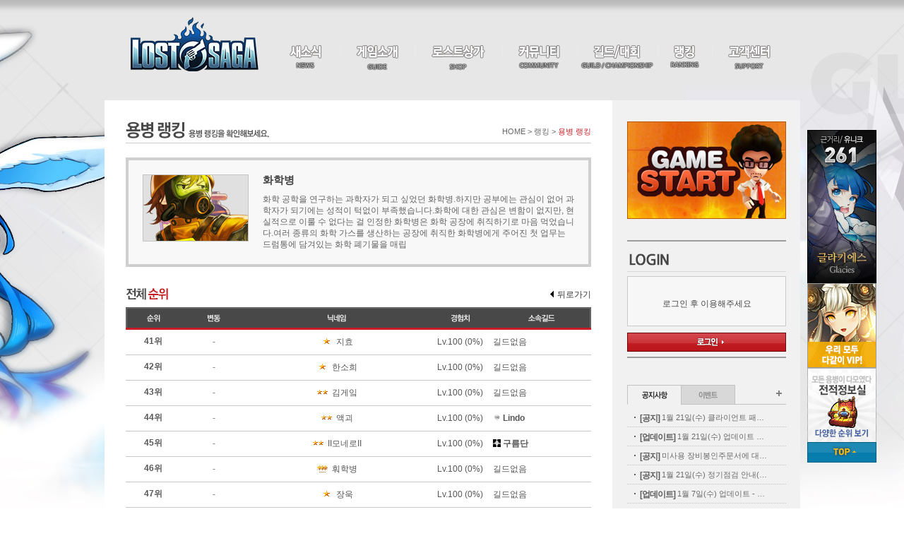

--- FILE ---
content_type: text/html; Charset=utf-8
request_url: http://lostsaga.mgame.com/ranking/class.asp?page=3&class=150
body_size: 38979
content:
<!DOCTYPE html>
<html lang="ko">
<head>
	<meta http-equiv="content-type" content="text/html; charset=utf-8">
	<meta http-equiv="x-ua-compatible" content="IE=edge">
	<title>용병 랭킹 | 랭킹 | 로스트사가</title>
		
	<title>마침내 모든 영웅이 다 모였다! 로스트사가</title>
	<meta property="og:title" content="로스트사가 | Lostsaga">
	
	<meta property="og:type" content="website">
	<meta property="og:description" content="마침내 모든 영웅이 다 모였다! 온라인 대전액션 로스트사가!">
	<meta property="og:keyword" content="로스트사가, Lostsaga, 온라인 대전액션 게임사이트, 캐릭터 소개, 플레이동영상, 스크린샷 등 제공 ">
	<meta property="og:url" content="https://lostsaga.mgame.com">

	<link rel="stylesheet" type="text/css" href="https://lostsagakr-cdn-image.valofe.com/2014_grand/front/css/common.css">

	<link rel="stylesheet" type="text/css" href="/common/css/layout.css">

	<link rel="stylesheet" type="text/css" href="https://lostsagakr-cdn-image.valofe.com/2014_grand/front/css/table.css">

	<link rel="stylesheet" type="text/css" href="https://lostsagakr-cdn-image.valofe.com/2014_grand/front/css/sub.css?20170118">

	<script type="text/javascript" src="https://lostsagakr-cdn-image.valofe.com/2014_grand/front/js/jquery-1.8.3.min.js"></script>
	<script type="text/javascript" src="https://lostsagakr-cdn-image.valofe.com/2014_grand/front/js/jquery.form.min.js"></script>
	<script type="text/javascript" src="https://lostsagakr-cdn-image.valofe.com/2014_grand/front/js/jquery.placeholder.js"></script>
	<script type="text/javascript" src="https://lostsagakr-cdn-image.valofe.com/2014_grand/front/js/common.js"></script>
	<script type="text/javascript" src="https://lostsagakr-cdn-image.valofe.com/2014_grand/front/js/util.js?v=20180920"></script>
	<script type="text/javascript" src="https://lostsagakr-cdn-image.valofe.com/2014_grand/front/js/define.js?v=20170621"></script>
	<script type="text/javascript" src="https://lostsagakr-cdn-image.valofe.com/2014_grand/front/js/badword.js"></script>
	<script type="text/javascript" src="https://lostsagakr-cdn-image.valofe.com/2014_grand/front/js/event.js?v=201601151025"></script>

	<script type="text/javascript" src="https://lostsagakr-cdn-image.valofe.com/2014_grand/front/js/jquery.bxslider.min.js"></script>

	<script type="text/javascript" src="https://lostsagakr-cdn-image.valofe.com/2014_grand/front/js/channel.js?v=20170731"></script>
	<script>
		$(document).ready(function(){
			window.addEventListener("message",receivePostMsg);
		});
		
		function receivePostMsg(event){
			if(event.origin == 'https://lostsaga.game.naver.com'){
				if(event.data.message == 'naver_logout') {
					gdp.jslib.goLogout();
				}
				if(event.data.message == 'naver_login') {
					gdp.jslib.goLogin();
				}
				if(event.data.message == 'naver_term_agree') {
					var x = (screen.width - 500)/2;
					var y = (screen.height - 615)/2;
					window.open(event.data.auth_url, 'NaverTermAgree', 'toolbar=0,menubar=0,scrollbars=no,resizable=no,left=' + x + ',top=' + y + ',width=' + 500 + ',height=' + 615);
				}
				if(event.data.message == 'naver_agree') {
					if(event.data.no_character == 'Y') {
						location.reload();
					} else {
						location.href = event.data.url;
					}
				}
				if(event.data.message == 'need_character') {
					location.href = event.data.auth_url;
				}
			}   
		}	
	</script>	

<!-- 190425 배틀모드 마케팅 -->
<script async src="https://www.googletagmanager.com/gtag/js?id=AW-748971650"></script>
<script>
  window.dataLayer = window.dataLayer || [];
  function gtag(){dataLayer.push(arguments);}
  gtag('js', new Date());

  gtag('config', 'AW-748971650');
</script>
<!-- Facebook Pixel Code -->
<script>
  !function(f,b,e,v,n,t,s)
  {if(f.fbq)return;n=f.fbq=function(){n.callMethod?
  n.callMethod.apply(n,arguments):n.queue.push(arguments)};
  if(!f._fbq)f._fbq=n;n.push=n;n.loaded=!0;n.version='2.0';
  n.queue=[];t=b.createElement(e);t.async=!0;
  t.src=v;s=b.getElementsByTagName(e)[0];
  s.parentNode.insertBefore(t,s)}(window, document,'script',
  'https://connect.facebook.net/en_US/fbevents.js');
  fbq('init', '2224696041179974');
  fbq('track', 'PageView');
</script>
<noscript><img height="1" width="1" style="display:none"
  src="https://www.facebook.com/tr?id=2224696041179974&ev=PageView&noscript=1"
/></noscript>
<!-- End Facebook Pixel Code -->


</head>
<body>
	<div id="skiptoContent">
		<a href="#gnb">주요메뉴 바로가기</a>
		<a href="#container">본문 바로가기</a>
	</div>

	
				<script language='javascript' type='text/javascript' src='https://m-static.mgame.com/GNB/top_mgame_chgnb.js' charset='euc-kr'></script>


	<div id="wrap">
		<div id="header">
			<div class="header">
				
<h1>
	<a href="/main/main.asp"><img src="https://lostsagakr-cdn-image.valofe.com/2014_grand/class/logo/common/logo.png" alt="LOSTSAGA" /></a>
</h1>
<h2>메인메뉴</h2>
				<ul id="gnb">
					<li class="oneDepth menu1"><a href="/news/notice_list.asp"><span>새소식</span></a>
						<ul>
							<li class="m1"><a href="/news/notice_list.asp"><span>공지사항</span></a></li>
							<li class="m2"><a href="/news/event_list.asp"><span>이벤트</span></a></li>
							<li class="m3"><a href="/news/plazatalk_list.asp"><span>광장토크</span></a></li>
							<li class="m4"><a href="/news/poll_list.asp"><span>설문조사</span></a></li>
						</ul>
					</li>
					<li class="oneDepth menu2"><a href="/guide/introduce.asp"><span>게임소개</span></a>
						<ul>
							<li class="m1"><a href="/guide/introduce.asp"><span>게임소개</span></a></li>
							<li class="m2"><a href="/guide/gameguide.asp"><span>게임 가이드</span></a></li>
							<li class="m3"><a href="/guide/class_list.asp"><span>용병</span></a></li>
							<li class="m4"><a href="/guide/item_probability_01.asp"><span>아이템확률</span></a></li>
							<li class="m5"><a href="/guide/modemap_list.asp"><span>모드/맵</span></a></li>
							<li class="m6"><a href="/guide/media_list.asp"><span>미디어</span></a></li>
						</ul>
					</li>
					<li class="oneDepth menu7"><a href="/shop/shop_main.asp"><span>로스트상가</span></a>
						<ul>
							<li class="m1"><a href="/shop/shop_main.asp"><span>상가메인</span></a></li>
							<li class="m2"><a href="/shop/sale_list.asp"><span>상가특가</span></a></li>
							<li class="m3"><a href="/shop/item_list.asp"><span>아이템</span></a></li>
							<!--<li class="m4"><a href="#"><span>마일리지상가</span></a></li>
							<li class="m5"><a href="/#"><span>플래티넘상가</span></a></li>-->
						</ul>
					</li>
					<li class="oneDepth menu3"><a href="/community/free_list.asp"><span>커뮤니티</span></a>
						<ul>
							<li class="m1"><a href="/community/free_list.asp"><span>자유 게시판</span></a></li>
							<li class="m2"><a href="/community/image_list.asp"><span>이미지 게시판</span></a></li>
							<li class="m3"><a href="/community/bj_list.asp"><span>로사방송</span></a></li>
							<li class="m4"><a href="/community/webtoon_main.asp"><span>로사웹툰</span></a></li>
							<li class="m5"><a href="/community/knowhow_list.asp"><span>공략 게시판</span></a></li>
							<li class="m6"><a href="/community/event_list.asp"><span>이벤트 참여</span></a></li>
						</ul>
					</li>
					<li class="oneDepth menu4"><a href="/guild/gp_list.asp"><span>길드/대회</span></a>
						<ul>
							<li class="m1"><a href="/guild/gp_list.asp"><span>길드 광장</span></a></li>
							<li class="m2"><a href="/guild/find_guild.asp"><span>길드 찾기</span></a></li>
							<!-- <li class="m3"><a href="/contest/record.asp"><span>대회 기록실</span></a></li> -->
						</ul>
					</li>
					<li class="oneDepth menu5"><a href="/ranking/overall.asp"><span>랭킹</span></a>
						<ul>
							<li class="m1"><a href="/ranking/overall.asp"><span>종합 랭킹</span></a></li>
							<li class="m2"><a href="/ranking/classall.asp"><span>용병 랭킹</span></a></li>
							<li class="m3"><a href="/ranking/vs.asp"><span>일대일 모드 랭킹</span></a></li>
							<li class="m4"><a href="/ranking/award.asp"><span>수상 랭킹</span></a></li>
							<li class="m5"><a href="/ranking/guild.asp"><span>길드 랭킹</span></a></li>
						</ul>
					</li>
					<li class="oneDepth menu6"><a href="/support/faq.asp?page=2&deptCode=01020800&levelNum=3&sword="><span>고객센터</span></a>
						<ul>
							<li class="m1"><a href="/support/faq.asp?page=2&deptCode=01020800&levelNum=3&sword="><span>FAQ</span></a></li>
							<li class="m2"><a href="//member.valofe.com/common/center/oppolicy_ls.html"><span>운영정책</span></a></li>
							<li class="m3"><a href="/support/program.asp"><span>다운로드</span></a></li>
							<li class="m4"><a href="/support/coupon.asp"><span>쿠폰입력</span></a></li>

							<li class="m5"><a href="/support/member_coupon.asp"><span>이용내역</span></a></li>
							
						</ul>
					</li>
				</ul>
			</div>
		</div>

		<div id="container">
			<div id="subBg">
				<div id="cont">
					<div class="titArea">
						<h3><img src="https://lostsagakr-cdn-image.valofe.com/2014_grand/front/images/ranking/tit_h3_character.gif" alt="용병 랭킹. 용병 랭킹을 확인해보세요." /></h3>
						<ul class="location">
							<li>HOME &gt;&nbsp;</li>
							<li>랭킹 &gt;&nbsp;</li>
							<li><strong class="fcRed">용병 랭킹</strong></li>
						</ul>
					</div>

					<div class="thisChar">
						<img src="https://lostsagakr-cdn-image.valofe.com/2014_grand/class/thum_big/thum_char_150.jpg" width="148" height="93" alt="" />
						<strong class="fcRed">화학병</strong>
						<p>화학 공학을 연구하는 과학자가 되고 싶었던 화학병.하지만 공부에는 관심이 없어 과학자가 되기에는 성적이 턱없이 부족했습니다.화학에 대한 관심은 변함이 없지만, 현실적으로 이룰 수 없다는 걸 인정한 화학병은 화학 공장에 취직하기로 마음 먹었습니다.여러 종류의 화학 가스를 생산하는 공장에 취직한 화학병에게 주어진 첫 업무는 드럼통에 담겨있는 화학 폐기물을 매립</p>
					</div>

					<h4 class="mb10">
						<img src="https://lostsagakr-cdn-image.valofe.com/2014_grand/front/images/ranking/tit_h_this_char_all.gif" alt="전체 순위" />
						<a href="overall.asp" class="btnBackCharAll">뒤로가기</a>
					</h4>

					<div class="tbl_list tbl_ranking">
						<table>
							<caption>[해당 용병] 랭킹 전체 순위 목록</caption>
							<colgroup>
								<col style="width: 12%" />
								<col style="width: 14%" />
								<col style="width: 39%" />
								<col style="width: 14%" />
								<col style="width: *" />
							</colgroup>
							<thead>
								<tr><th scope="col"><img src="https://lostsagakr-cdn-image.valofe.com/2014_grand/front/images/ranking/tbl_thead_th_ranking.gif" alt="순위"></th>
									<th scope="col"><img src="https://lostsagakr-cdn-image.valofe.com/2014_grand/front/images/ranking/tbl_thead_th_change.gif" alt="변동"></th>
									<th scope="col"><img src="https://lostsagakr-cdn-image.valofe.com/2014_grand/front/images/ranking/tbl_thead_th_nickname.gif" alt="닉네임"></th>
									<th scope="col"><img src="https://lostsagakr-cdn-image.valofe.com/2014_grand/front/images/ranking/tbl_thead_th_exp.gif" alt="경험치"></th>
									<th scope="col"><img src="https://lostsagakr-cdn-image.valofe.com/2014_grand/front/images/ranking/tbl_thead_th_myguild.gif" alt="소속길드"></th>
								</tr>
							</thead>
							<tbody>

								<tr >
									<th scope="row">41위</th>
									<td class="rankNoml">-</td>
									<td><a href="/myhomepy/?1250c5c984b0a8" class="userName" target="_blank" title="액션정보 바로가기"><span class="userClass lv50">준장</span>&nbsp;지효</a></td>
									<td>Lv.100 (0%)</td>
									<td class="left">
									
										길드없음

								<tr >
									<th scope="row">42위</th>
									<td class="rankNoml">-</td>
									<td><a href="/myhomepy/?1257c3cb8eb1a9" class="userName" target="_blank" title="액션정보 바로가기"><span class="userClass lv50">준장</span>&nbsp;한소희</a></td>
									<td>Lv.100 (0%)</td>
									<td class="left">
									
										길드없음

								<tr >
									<th scope="row">43위</th>
									<td class="rankNoml">-</td>
									<td><a href="/myhomepy/?1959c7ca89bdad" class="userName" target="_blank" title="액션정보 바로가기"><span class="userClass lv51">소장</span>&nbsp;김게잌</a></td>
									<td>Lv.100 (0%)</td>
									<td class="left">
									
										길드없음

								<tr >
									<th scope="row">44위</th>
									<td class="rankNoml">-</td>
									<td><a href="/myhomepy/?1350c8ca88bfa9" class="userName" target="_blank" title="액션정보 바로가기"><span class="userClass lv51">소장</span>&nbsp;액괴</a></td>
									<td>Lv.100 (0%)</td>
									<td class="left">

										<a href="/guild/guestbook.asp?152821" class="guildName" target="_blank" title="길드정보 바로가기"><img src="http://lostkr-cdn-image.valofe.com/guildmark/152821_102_s.jpg" width="11" height="11" class="guildImg" alt="" />Lindo</a>
									</td>
								</tr>

								<tr >
									<th scope="row">45위</th>
									<td class="rankNoml">-</td>
									<td><a href="/myhomepy/?1850c9c88cb9a3" class="userName" target="_blank" title="액션정보 바로가기"><span class="userClass lv51">소장</span>&nbsp;II모네로II</a></td>
									<td>Lv.100 (0%)</td>
									<td class="left">

										<a href="/guild/guestbook.asp?146028" class="guildName" target="_blank" title="길드정보 바로가기"><img src="http://lostkr-cdn-image.valofe.com/guildmark/146028_103_s.jpg" width="11" height="11" class="guildImg" alt="" />구름단</a>
									</td>
								</tr>

								<tr >
									<th scope="row">46위</th>
									<td class="rankNoml">-</td>
									<td><a href="/myhomepy/?1d56c2cf8cb1ac" class="userName" target="_blank" title="액션정보 바로가기"><span class="userClass lv49">대령5</span>&nbsp;훠학병</a></td>
									<td>Lv.100 (0%)</td>
									<td class="left">
									
										길드없음

								<tr >
									<th scope="row">47위</th>
									<td class="rankNoml">-</td>
									<td><a href="/myhomepy/?1850c1c989beab" class="userName" target="_blank" title="액션정보 바로가기"><span class="userClass lv50">준장</span>&nbsp;장욱</a></td>
									<td>Lv.100 (0%)</td>
									<td class="left">
									
										길드없음

								<tr >
									<th scope="row">48위</th>
									<td class="rankNoml">-</td>
									<td><a href="/myhomepy/?1353c6cc8fb0ae" class="userName" target="_blank" title="액션정보 바로가기"><span class="userClass lv53">대장</span>&nbsp;파괴</a></td>
									<td>Lv.100 (0%)</td>
									<td class="left">

										<a href="/guild/guestbook.asp?170291" class="guildName" target="_blank" title="길드정보 바로가기"><img src="http://lostkr-cdn-image.valofe.com/guildmark/170291_105_s.jpg" width="11" height="11" class="guildImg" alt="" />민방위</a>
									</td>
								</tr>

								<tr >
									<th scope="row">49위</th>
									<td class="rankNoml">-</td>
									<td><a href="/myhomepy/?1253c1c489bda9" class="userName" target="_blank" title="액션정보 바로가기"><span class="userClass lv50">준장</span>&nbsp;비나</a></td>
									<td>Lv.100 (0%)</td>
									<td class="left">
									
										길드없음

								<tr >
									<th scope="row">50위</th>
									<td class="rankNoml">-</td>
									<td><a href="/myhomepy/?1256c4cf8abeab" class="userName" target="_blank" title="액션정보 바로가기"><span class="userClass lv50">준장</span>&nbsp;종웅고아원</a></td>
									<td>Lv.100 (0%)</td>
									<td class="left">
									
										길드없음

								<tr >
									<th scope="row">51위</th>
									<td class="rankNoml">-</td>
									<td><a href="/myhomepy/?1d53c6cd8bb1a2" class="userName" target="_blank" title="액션정보 바로가기"><span class="userClass lv54">원수</span>&nbsp;영댕</a></td>
									<td>Lv.100 (0%)</td>
									<td class="left">

										<a href="/guild/guestbook.asp?152828" class="guildName" target="_blank" title="길드정보 바로가기"><img src="http://lostkr-cdn-image.valofe.com/guildmark/152828_141_s.jpg" width="11" height="11" class="guildImg" alt="" />Ruthless</a>
									</td>
								</tr>

								<tr >
									<th scope="row">52위</th>
									<td class="rankNoml">-</td>
									<td><a href="/myhomepy/?1b50c9c884baac" class="userName" target="_blank" title="액션정보 바로가기"><span class="userClass lv51">소장</span>&nbsp;서진용</a></td>
									<td>Lv.100 (0%)</td>
									<td class="left">

										<a href="/guild/guestbook.asp?155327" class="guildName" target="_blank" title="길드정보 바로가기"><img src="http://lostkr-cdn-image.valofe.com/guildmark/155327_101_s.jpg" width="11" height="11" class="guildImg" alt="" />SK불펜</a>
									</td>
								</tr>

								<tr >
									<th scope="row">53위</th>
									<td class="rankNoml">-</td>
									<td><a href="/myhomepy/?1251c7cb85ba" class="userName" target="_blank" title="액션정보 바로가기"><span class="userClass lv54">원수</span>&nbsp;스킬</a></td>
									<td>Lv.100 (0%)</td>
									<td class="left">

										<a href="/guild/guestbook.asp?166589" class="guildName" target="_blank" title="길드정보 바로가기"><img src="http://lostkr-cdn-image.valofe.com/guildmark/166589_107_s.jpg" width="11" height="11" class="guildImg" alt="" />Apdo</a>
									</td>
								</tr>

								<tr >
									<th scope="row">54위</th>
									<td class="rankNoml">-</td>
									<td><a href="/myhomepy/?1353c8cc84bea2" class="userName" target="_blank" title="액션정보 바로가기"><span class="userClass lv51">소장</span>&nbsp;저스디스</a></td>
									<td>Lv.100 (0%)</td>
									<td class="left">
									
										길드없음

								<tr >
									<th scope="row">55위</th>
									<td class="rankNoml">-</td>
									<td><a href="/myhomepy/?1850c8cd8fbbae" class="userName" target="_blank" title="액션정보 바로가기"><span class="userClass lv52">중장</span>&nbsp;강북</a></td>
									<td>Lv.100 (0%)</td>
									<td class="left">

										<a href="/guild/guestbook.asp?170882" class="guildName" target="_blank" title="길드정보 바로가기"><img src="http://lostkr-cdn-image.valofe.com/guildmark/170882_101_s.jpg" width="11" height="11" class="guildImg" alt="" />마루는보신탕</a>
									</td>
								</tr>

								<tr >
									<th scope="row">56위</th>
									<td class="rankNoml">-</td>
									<td><a href="/myhomepy/?1c51c9cf8cbaa8" class="userName" target="_blank" title="액션정보 바로가기"><span class="userClass lv52">중장</span>&nbsp;꼬물이</a></td>
									<td>Lv.100 (0%)</td>
									<td class="left">

										<a href="/guild/guestbook.asp?111086" class="guildName" target="_blank" title="길드정보 바로가기"><img src="http://lostkr-cdn-image.valofe.com/guildmark/111086_102_s.jpg" width="11" height="11" class="guildImg" alt="" />Coolish</a>
									</td>
								</tr>

								<tr >
									<th scope="row">57위</th>
									<td class="rankNoml">-</td>
									<td><a href="/myhomepy/?1353c8ca89bbae" class="userName" target="_blank" title="액션정보 바로가기"><span class="userClass lv43">중령4</span>&nbsp;몽키</a></td>
									<td>Lv.100 (0%)</td>
									<td class="left">

										<a href="/guild/guestbook.asp?166233" class="guildName" target="_blank" title="길드정보 바로가기"><img src="http://lostkr-cdn-image.valofe.com/guildmark/166233_101_s.jpg" width="11" height="11" class="guildImg" alt="" />와피스</a>
									</td>
								</tr>

								<tr >
									<th scope="row">58위</th>
									<td class="rankNoml">-</td>
									<td><a href="/myhomepy/?1353c8cf8fbdaf" class="userName" target="_blank" title="액션정보 바로가기"><span class="userClass lv51">소장</span>&nbsp;근본아서</a></td>
									<td>Lv.100 (0%)</td>
									<td class="left">

										<a href="/guild/guestbook.asp?161878" class="guildName" target="_blank" title="길드정보 바로가기"><img src="http://lostkr-cdn-image.valofe.com/guildmark/161878_101_s.jpg" width="11" height="11" class="guildImg" alt="" />겜뱅게임즈</a>
									</td>
								</tr>

								<tr >
									<th scope="row">59위</th>
									<td class="rankNoml">-</td>
									<td><a href="/myhomepy/?1b53c9cd85bea9" class="userName" target="_blank" title="액션정보 바로가기"><span class="userClass lv52">중장</span>&nbsp;자결</a></td>
									<td>Lv.100 (0%)</td>
									<td class="left">

										<a href="/guild/guestbook.asp?169991" class="guildName" target="_blank" title="길드정보 바로가기"><img src="http://lostkr-cdn-image.valofe.com/guildmark/169991_119_s.jpg" width="11" height="11" class="guildImg" alt="" />사이렌</a>
									</td>
								</tr>

								<tr >
									<th scope="row">60위</th>
									<td class="rankNoml">-</td>
									<td><a href="/myhomepy/?1e54c6cf8eba" class="userName" target="_blank" title="액션정보 바로가기"><span class="userClass lv51">소장</span>&nbsp;히나</a></td>
									<td>Lv.100 (0%)</td>
									<td class="left">

										<a href="/guild/guestbook.asp?171506" class="guildName" target="_blank" title="길드정보 바로가기"><img src="http://lostkr-cdn-image.valofe.com/guildmark/171506_101_s.jpg" width="11" height="11" class="guildImg" alt="" />NXDE</a>
									</td>
								</tr>

							</tbody>
						</table>
					</div>

					<div class="paginate list"><a href="/ranking/class.asp?page=1&#38;class=150" class="first" title="처음">처음</a><a href="#none" class="prev" title="이전">이전</a><a href="/ranking/class.asp?page=1&#38;class=150">1</a><a href="/ranking/class.asp?page=2&#38;class=150">2</a><a href="#none" class="on" title="현재 페이지">3</a><a href="/ranking/class.asp?page=4&#38;class=150">4</a><a href="/ranking/class.asp?page=5&#38;class=150">5</a><a href="#none" class="next" title="다음">다음</a><a href="/ranking/class.asp?page=5&#38;class=150" class="last" title="마지막">마지막</a></div>

					<form action="" onsubmit="return chkSearchWord('sword', true);">
					<input type="hidden" name="class" value="150" />
					<div class="schArea">
						<fieldset>
							<legend>페이지 내 검색</legend>
							<input type="search" id="sword" name="sword" value="" title="닉네임을 검색해주세요." placeholder="닉네임을 검색해주세요." maxlenght="20" /><button type="submit" title="검색" class="btnImg btn_Sch">검색</button>
						</fieldset>
					</div>
					</form>
				</div>

				<div id="side">
					<div id="gameStart">
					
						<button type="button" class="btnImg btnGameStart" onclick="GameStart()">Game Start</button>
					</div>

					<div id="login">
						<iframe id="loginside" name="loginside" width="225" height="175" frameborder="0" src="/login/login_side.asp" title="로그인, 내정보"></iframe>
					</div>

					<!-- noticeList -->
					<ul id="noticeList">
						<li class="tabCon01">
							<strong class="fcRed"><a href="#">공지사항</a></strong>
							<div>
								<ul>

									<li><a href="/news/notice_view.asp?idx=7294" title="1월 21일(수) 클라이언트 패치 안내"><strong class="fcRed">[공지]</strong> 1월 21일(수) 클라이언트 패치 안내</a></li>

									<li><a href="/news/notice_view.asp?idx=7292" title="1월 21일(수) 업데이트 안내 - 신규 펫 업데이트"><strong class="fcRed">[업데이트]</strong> 1월 21일(수) 업데이트 안내 - 신규 펫 업데이트</a></li>

									<li><a href="/news/notice_view.asp?idx=7293" title="미사용 장비봉인주문서에 대한 안내"><strong class="fcRed">[공지]</strong> 미사용 장비봉인주문서에 대한 안내</a></li>

									<li><a href="/news/notice_view.asp?idx=7291" title="1월 21일(수) 정기점검 안내(완료)"><strong class="fcRed">[공지]</strong> 1월 21일(수) 정기점검 안내(완료)</a></li>

									<li><a href="/news/notice_view.asp?idx=7290" title="1월 7일(수) 업데이트 - 신규 코스튬 업데이트"><strong class="fcRed">[업데이트]</strong> 1월 7일(수) 업데이트 - 신규 코스튬 업데이트</a></li>

								</ul>
								<a href="/news/notice_list.asp" class="more" title="공지사항 더보기">공지사항 더보기</a>
							</div>
						</li>
						<li class="tabCon02">
							<strong class="fcRed"><a href="#">이벤트</a></strong>
							<div>
								<ul>


									<li><a href="/news/event_view.asp?idx=3571" title="[주간/주말] 적마의 출석 이벤트">[주간/주말] 적마의 출석 이벤트</a></li>


									<li><a href="/news/event_view.asp?idx=3570" title="[특별] 병오년 특별 이벤트">[특별] 병오년 특별 이벤트</a></li>

								</ul>
								<a href="/news/event_list.asp" class="more" title="이벤트 더보기">이벤트 더보기</a>
							</div>
						</li>
					</ul>
					<!-- //noticeList -->
<!--
					<ul id="talkList">
						<li class="tabCon01">
							<strong class="fcRed"><a href="#">오늘의 추천톡</a></strong>
							<div>
								<ul>

								</ul>
							</div>
						</li>
						<li class="tabCon02">
							<strong class="fcRed"><a href="#">오늘의 댓글톡</a></strong>
							<div>
								<ul>

								</ul>
							</div>
						</li>
					</ul>
-->
					<form action="/search/all.asp" onsubmit="return chkSearchWord('all_sword');">
					<div id="search">
						<h3><label for="all_sword"><img src="https://lostsagakr-cdn-image.valofe.com/2014_grand/front/images/common/tit_search.gif" alt="로스트사가 궁금증 통합검색"></label></h3>
						<img src="https://lostsagakr-cdn-image.valofe.com/2014_grand/front/images/common/txt_search.gif" alt="닉네임, 길드명을 포함한 통합검색이 가능합니다!" class="schInfo">
						<fieldset>
							<legend>통합검색</legend>
							<div class="schInput">
								<input type="search" title="검색어 입력" id="all_sword" name="sword" placeholder="검색어를 입력해 주세요." /><button type="submit" class="btnImg btnSch">검색</button>
							</div>
							<div class="schList mt10">
								<strong class="fcRed">추천검색어</strong> - <a href="/search/all.asp?s=%EC%9A%A9%EB%B3%91">용병</a>, <a href="/search/all.asp?s=%EC%9E%A5%EB%B9%84">장비</a>, <a href="/search/all.asp?s=%EA%B8%B8%EB%93%9C">길드</a>
							</div>
						</fieldset>
					</div>
					</form>

				</div>
			</div>

			<div id="newCharacterBnr">
	<a href="/guide/class_view.asp?class=261" target="_blank"><img src="https://lostsagakr-cdn-image.valofe.com/2014_grand/class/wing/newCharacterBnr.jpg" alt="" /></a>
<a href="/losaevent/2016/161101_vip/161101_vip.asp" target="_top"><img src="http://lostkr-cdn-image.valofe.com/banner/552_20161031_3517032003_AlQwsq9e.jpg" alt="3월VIP이벤트" /></a><a href="/ranking/score.asp" target="_top"><img src="http://lostkr-cdn-image.valofe.com/banner/845_20170809_3541367216_AaPjTIpW.jpg" alt="전적정보실" /></a>
				<a href="#" class="goTop"><img src="https://lostsagakr-cdn-image.valofe.com/2014_grand/front/images/common/btn_top.gif" alt="top" /></a>
			</div>
		</div>

		<div id="footer" class="mgame">
	<div class="footer">
		<ul id="footerlogo">
			<li class="mgame"><a href="http://www.mgamecorp.com/" target="_blank"><img src="https://lostsagakr-cdn-image.valofe.com/2014_grand/front/images/common/footer_mgame_logo.gif" alt="mgame" /></a></li>
			<li class="valofe">
                <a href="http://www.valofe.co.kr/" target="_blank">
                    <img src="https://lostsagakr-cdn-image.valofe.com/2014_grand/front/images/common/footer_valofe_logo.gif" alt="wemade">
                </a>
            </li>
			<li class="wi">
				<a href="http://www.wemade.com/" target="_blank">
					<img src="https://lostsagakr-cdn-image.valofe.com/2014_grand/front/images/common/footer_nexon_logo_wemade_2019.png" alt="wemade"/>
				</a>
			</li><!-- 2019  wemade 로고 변경 -->
		</ul>

		<ul id="links">
			<li class="first">
				<a href="http://www.mgamecorp.com/" target="_blank"><img src="http://lostsagakr-cdn-image.valofe.com/2014_grand/front/images/common/footer_mgame_menu01.gif" alt="회사소개"></a>
			</li>
			<li>
				<a href="https://www.mgame.com/mgame_policy/policy_agreement.mgame" target="_blank"><img src="http://lostsagakr-cdn-image.valofe.com/2014_grand/front/images/common/footer_mgame_menu02.gif" alt="이용약관"></a>
			</li>
			<li>
				<a href="https://www.mgame.com/mgame_policy/policy_service.mgame" target="_blank"><img src="http://lostsagakr-cdn-image.valofe.com/2014_grand/front/images/common/footer_mgame_menu03.gif" alt="서비스 운영정책"</a>
			</li>
			<li>
				<a href="https://www.mgame.com/mgame_policy/policy_personinfo.mgame" target="_blank"><img style="filter: brightness(1.5);" src="https://lostsagakr-cdn-image.valofe.com/2014_grand/front/images/common/footer_naver_menu02.gif" alt="개인정보처리방침"></a>
			</li>
			<li>
				<a href="https://www.mgame.com/mgame_policy/policy_teenager.mgame" target="_blank"><img src="http://lostsagakr-cdn-image.valofe.com/2014_grand/front/images/common/footer_mgame_menu06.gif" alt="청소년보호정책"></a>
			</li> 
			<li>
				<a href="javascript:void(0)" id="grade"><img src="https://lostsagakr-cdn-image.valofe.com/2014_grand/front/images/common/footer_naver_menu05.gif" alt="게임이용등급"></a>
			</li>
		</ul>
		<address>
			<img style="margin-left: -5px;" src="https://lostsagakr-cdn-image.valofe.com/2014_grand/front/images/common/footer_mgame_add_3lines.gif"
			alt="상호: ㈜ 엠게임. 사업자등록번호 : 114-8193597호. 통신판매업신고번호 : 금천 제 18-2065호. 대표이사: 권이형. 주소 : 서울특별시 금천구 가산디지털1로 145에이스하이엔드타워3차 7F. 고객센터 : 1644-0900. 팩스 : 02)6969-5242" />
			<!-- <a href="http://csweb.mgame.com/csagent/helpdesk/guest/index.jsp" target="_blank" class="email"><img src="https://lostsagakr-cdn-image.valofe.com/2014_grand/front/images/common/footer_mgame_add_email.gif" alt="이메일 문의하기" /></a> -->
			<a href="http://www.ftc.go.kr/bizCommPop.do?wrkr_no=1148193597" class="license" target="_blank" style="display:inline-block; width: 62px; height: 12px; top: 2px; right: 179px;">
        <!-- <img src="https://lostsagakr-cdn-image.valofe.com/2014_grand/front/images/common/footer_add_license.gif" alt="사업자정보확인"> -->
      </a>
			<a href="https://csweb.mgame.com/helpdesk/member/mail.mgame" target="_blank" class="email" style="display:inline-block; top: 30px; right: 234px; width: 65px; height: 11px; ">
				<!-- <img src="https://lostsagakr-cdn-image.valofe.com/2014_grand/front/images/common/footer_mgame_add_email.gif" alt="이메일 문의하기" /> -->
				</a>
		</address>

		<p><img src="https://lostsagakr-cdn-image.valofe.com/2014_grand/front/images/common/footer_mgame_copyright.gif" alt="Copyrightⓒ  MGAME Corp. All Rights Reserved." /></p>
	</div>
</div>
<!--엠게임 채널링 사에서 요청한 트래킹 스트립트 삽입 // dittosj 20161213 로그 지워달라고 요청옴 -->
<!-- <script type='text/javascript' src='/common/js/mgame_makePCookie.js'></script> -->



<!-- 엠게임 이용등급 팝업 -->
<div class="layer-popup-grade">

    <div class="popup-layer">

        <div class="grade-wrap">
            <div class="grade clearfix"> <!--set-->
                <h3>로스트사가는 <br> <span>전체이용가</span> 게임물입니다.</h3>
                <div class="grade-character">
                    <ul class="status violence"> <!--필요한 이미지에 맞는 클래스명으로 변경(1개 이상 가능) -->
                        <li class="status violence"><img src="https://file.valofe.com/Valofe_file/web/nage/images/common/grade_violence.png" alt="폭력성"></li>
                        <li class="status fear"><img src="https://file.valofe.com/Valofe_file/web/nage/images/common/grade_fear.png" alt="공포"></li>
                        <li class="status crime"><img src="https://file.valofe.com/Valofe_file/web/nage/images/common/grade_crime.png" alt="범죄"></li>
                        <li class="status drug"><img src="https://file.valofe.com/Valofe_file/web/nage/images/common/grade_drug.png" alt="약물"></li>
                        <li class="status gambling"><img src="https://file.valofe.com/Valofe_file/web/nage/images/common/grade_gambling.png" alt="사행성"></li>
                        <li class="status sensibility"><img src="https://file.valofe.com/Valofe_file/web/nage/images/common/grade_sensibility.png" alt="선정성"></li>
                        <li class="status words"><img src="https://file.valofe.com/Valofe_file/web/nage/images/common/grade_words.png" alt="언어의부적절성"></li>
                    </ul>
                </div>
                <div class="grade-age">
                    <ul class="status g-all">  <!-- 필요한 등급의 클래스명으로 변경(1개 이상 불가능) -->
                        <li>
                            <ul>
                                <li class="status g-all"><img src="https://file.valofe.com/Valofe_file/web/nage/images/common/grade_all.png" alt="전체이용가"></li>
                                <li class="status g-12"><img src="https://file.valofe.com/Valofe_file/web/nage/images/common/grade_12.png" alt="12세이용가"></li>
                                <li class="status g-15"><img src="https://file.valofe.com/Valofe_file/web/nage/images/common/grade_15.png" alt="15세이용가"></li>
                                <li class="status g-18"><img src="https://file.valofe.com/Valofe_file/web/nage/images/common/grade_18.png" alt="청소년이용불가"></li>
                                <li class="status g-test"><img src="https://file.valofe.com/Valofe_file/web/nage/images/common/grade_test.png" alt="평가용"></li>
                            </ul>
                        </li>
                        <li>

                            <table class="tbl-grade">
                                <tbody>
                                <tr>
                                    <td>제명</td>
                                    <td>로스트사가</td>
                                    <td>상호</td>
                                    <td>(주)위메이드</td>
                                </tr>
                                <tr>
                                    <td>이용등급</td>                                    
                                    <td>전체이용가</td>
                                    <td>등급분류번호</td>                                    
                                    <td>제OL-090327-009호</td>
                                </tr>
                                <tr>
                                    <td>등급분류 일자</td>                                    
                                    <td>2009-03-27</td>
                                    <td>제작배급업신고번호</td>
                                    <td>제24108-2001-2호</td>
                                </tr>
                                </tbody>
                            </table>
                        </li>
                    </ul>
                </div>
            </div><!-- ./ grade -->
        </div>
    </div>
</div>

<!-- 190425 배틀모드 마케팅 -->
<div id="wp_tg_cts" style="display:none;"></div>
<script type="text/javascript">
var wptg_tagscript_vars = wptg_tagscript_vars || [];
wptg_tagscript_vars.push(
(function() {
	return {
		wp_hcuid:"",   /*고객넘버 등 Unique ID (ex. 로그인  ID, 고객넘버 등 )를 암호화하여 대입.
				*주의 : 로그인 하지 않은 사용자는 어떠한 값도 대입하지 않습니다.*/
		ti:"45278",	/*광고주 코드 */
		ty:"home",	/*트래킹태그 타입 */
		device:"web"	/*디바이스 종류  (web 또는  mobile)*/
		
	};
}));
</script>
<script type="text/javascript" async src="//cdn-aitg.widerplanet.com/js/wp_astg_4.0.js"></script>
<script type="text/javascript" src="//static.tagmanager.toast.com/tag/view/1345"></script>
<script type="text/javascript">
 window.ne_tgm_q = window.ne_tgm_q || [];
 window.ne_tgm_q.push(
 {
 	tagType: 'visit',
 	device:'web'/*web, mobile, tablet*/,
 	uniqValue:'',
 	pageEncoding:'utf-8'
 });
 </script>
 <!-- 190425 배틀모드 마케팅 -->

 <!-- 20250218 엠게임 게임이용등급 + 회사 정보 자동 로드 -->
 <script>
$(document).ready(function() {
    // 게임이용등급 팝업
    $('#grade, .layer-popup-grade').on('mouseenter', function() {
        $('.layer-popup-grade').stop(true, true).fadeIn();
    });

    $('#grade, .layer-popup-grade').on('mouseleave', function() {
        $('.layer-popup-grade').stop(true, true).fadeOut();
    });

    // 회사 정보 자동 로드
    var $companyInfoElements = $('[data-company-info]');

    // 요소가 없으면 실행하지 않음
    if ($companyInfoElements.length === 0) return;

    // AJAX로 JSON 데이터 가져오기
    $.ajax({
        url: 'https://file.valofe.com/Valofe_file/web/vfun-ko/json/company.json',
        dataType: 'json',
        success: function(companyInfo) {
            // HTML 생성
            var html = '';
            html += '<p>' + companyInfo.name + ' 대표이사: ' + companyInfo.ceo + ' | 주소: ' + companyInfo.address + '</p>';
            html += '<p>개인정보책임자: 신재명 | 전화: ' + companyInfo.callcenter + ' | 팩스: ' + companyInfo.fax + ' | 사업자등록번호: ' + companyInfo.number + ' | 통신판매업신고번호: ' + companyInfo.tongsin + ' | <a style="color: #fff;" href="' + companyInfo.tongsinHref + '" target="_blank">사업자정보확인</a></p>';
            html += '<p class="valofeCopy">';
            html += '<span class="year-of-copyrights">' + new Date().getFullYear() + '</span> ';
            html += '<span class="entity_c" style="font-family:\'Arial\',sans-serif;">©&nbsp;</span>';
            html += 'Wemade Co., Ltd. VALOFE Co., Ltd. All rights reserved.';
            html += '</p>';

            // 모든 data-company-info 요소에 삽입
            $companyInfoElements.html(html);
        },
        error: function(xhr, status, error) {
            console.error('회사 정보 로드 에러:', error);
            $companyInfoElements.html('<p>회사 정보를 불러올 수 없습니다.</p>');
        }
    });
});
</script>
	</div>
</body>
</html>

--- FILE ---
content_type: text/javascript
request_url: https://lostsagakr-cdn-image.valofe.com/2014_grand/front/js/login.js
body_size: 894
content:
//------------------------------------------------------------------------------------------------------------
// 로그인 전 페이지
//------------------------------------------------------------------------------------------------------------
// 아이디, 비밀번호 찾기 팝업 띄우기
function openIDPW(p){
	var url = "/member/pop_id_search.asp";
	if(p == "pw"){
		url = "/member/pop_pw_search.asp";
	}
	openpop(url, "idpwsearch", 400, 500);
}

// 로그인
function chkLogin(){
	if($("#loginID").val() == ""){ alert("아이디를 입력해주세요."); $("#loginID").focus(); return false; }
	if($("#loginPWD").val() == ""){ alert("비밀번호를 입력해주세요."); $("#loginPWD").focus(); return false; }
	if($("#chk_security").prop("checked"))
		$("#frmLogin").prop("action", $("#frmLogin").prop("action").replace("http:", "https:"));
	return true;
}
